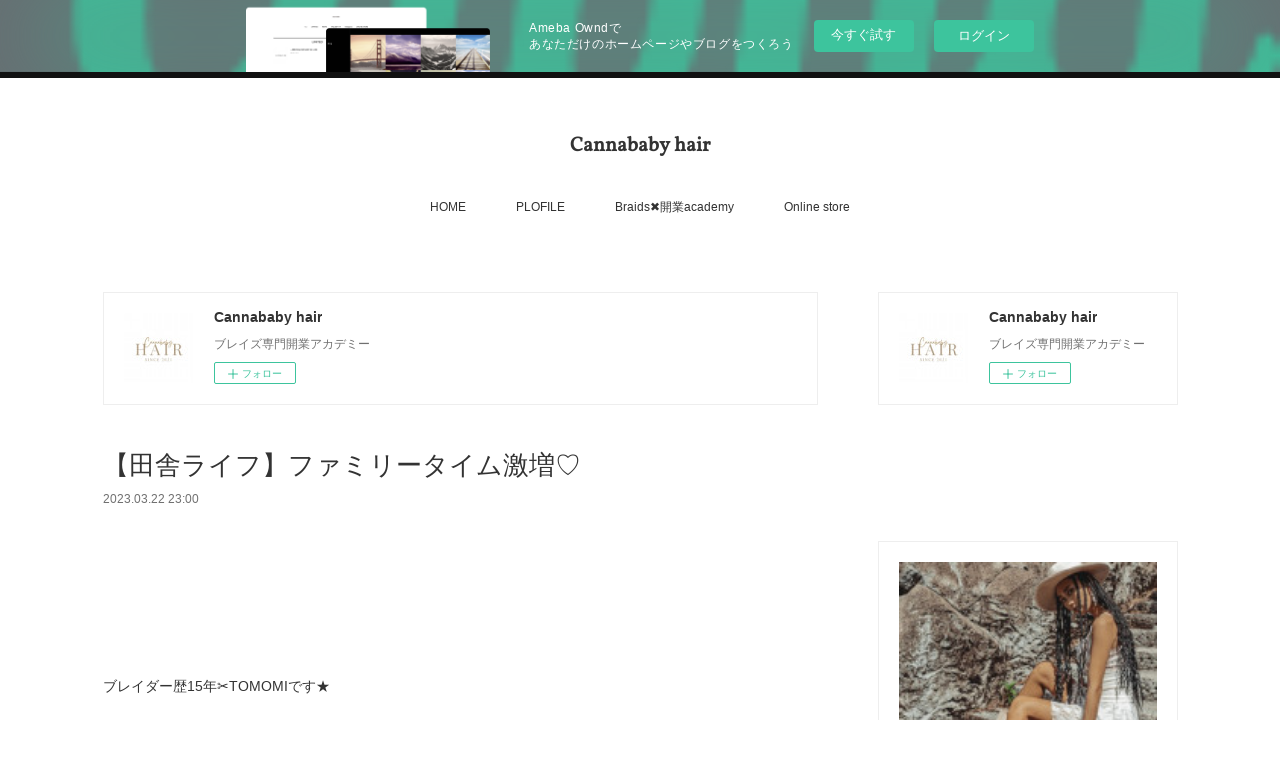

--- FILE ---
content_type: text/html; charset=utf-8
request_url: https://hangswithtomi.themedia.jp/posts/42066001
body_size: 16903
content:
<!doctype html>

            <html lang="ja" data-reactroot=""><head><meta charSet="UTF-8"/><meta http-equiv="X-UA-Compatible" content="IE=edge"/><meta name="viewport" content="width=device-width,user-scalable=no,initial-scale=1.0,minimum-scale=1.0,maximum-scale=1.0"/><title data-react-helmet="true">【田舎ライフ】ファミリータイム激増♡ | Cannababy hair</title><link data-react-helmet="true" rel="canonical" href="https://hangswithtomi.themedia.jp/posts/42066001/"/><meta name="description" content="現在妊娠9ヶ月/33weeks🤍🍼で母子共に元気✨なんだけど💦💦以前にもブログで書かせてもらった通り切迫早産の予兆ありで安静を言い渡されて基本引きこもりの日々🥲💔これになると基本的な家事以外は動かない"/><meta name="google-site-verification" content="=AaFkSBo_aUR7BzsDZcamtG5q90CF26dDqTlM3A51E2E"/><meta property="fb:app_id" content="522776621188656"/><meta property="og:url" content="https://amebaownd.cannababy-hair.com/posts/42066001"/><meta property="og:type" content="article"/><meta property="og:title" content="【田舎ライフ】ファミリータイム激増♡"/><meta property="og:description" content="現在妊娠9ヶ月/33weeks🤍🍼で母子共に元気✨なんだけど💦💦以前にもブログで書かせてもらった通り切迫早産の予兆ありで安静を言い渡されて基本引きこもりの日々🥲💔これになると基本的な家事以外は動かない"/><meta property="og:image" content="https://cdn.amebaowndme.com/madrid-prd/madrid-web/images/sites/760202/9c84de8f0e9d36464ece247b6b13b622_1fc79f6d80c3604504c00dc29617172d.jpg"/><meta property="og:site_name" content="Cannababy hair"/><meta property="og:locale" content="ja_JP"/><meta name="twitter:card" content="summary_large_image"/><meta name="twitter:site" content="@amebaownd"/><meta name="twitter:title" content="【田舎ライフ】ファミリータイム激増♡ | Cannababy hair"/><meta name="twitter:description" content="現在妊娠9ヶ月/33weeks🤍🍼で母子共に元気✨なんだけど💦💦以前にもブログで書かせてもらった通り切迫早産の予兆ありで安静を言い渡されて基本引きこもりの日々🥲💔これになると基本的な家事以外は動かない"/><meta name="twitter:image" content="https://cdn.amebaowndme.com/madrid-prd/madrid-web/images/sites/760202/9c84de8f0e9d36464ece247b6b13b622_1fc79f6d80c3604504c00dc29617172d.jpg"/><meta name="twitter:app:id:iphone" content="911640835"/><meta name="twitter:app:url:iphone" content="amebaownd://public/sites/760202/posts/42066001"/><meta name="twitter:app:id:googleplay" content="jp.co.cyberagent.madrid"/><meta name="twitter:app:url:googleplay" content="amebaownd://public/sites/760202/posts/42066001"/><meta name="twitter:app:country" content="US"/><link rel="amphtml" href="https://amp.amebaownd.com/posts/42066001"/><link rel="alternate" type="application/rss+xml" title="Cannababy hair" href="https://amebaownd.cannababy-hair.com/rss.xml"/><link rel="alternate" type="application/atom+xml" title="Cannababy hair" href="https://amebaownd.cannababy-hair.com/atom.xml"/><link rel="sitemap" type="application/xml" title="Sitemap" href="/sitemap.xml"/><link href="https://static.amebaowndme.com/madrid-frontend/css/user.min-a66be375c.css" rel="stylesheet" type="text/css"/><link href="https://static.amebaowndme.com/madrid-frontend/css/vanilla/index.min-a66be375c.css" rel="stylesheet" type="text/css"/><link rel="icon" href="https://cdn.amebaowndme.com/madrid-prd/madrid-web/images/sites/760202/a47ff712f8873ea0c132f6edecad2e89_d47cc68100c9bdc4bb9184f60a06ddcb.png?width=32&amp;height=32"/><link rel="apple-touch-icon" href="https://cdn.amebaowndme.com/madrid-prd/madrid-web/images/sites/760202/a47ff712f8873ea0c132f6edecad2e89_d47cc68100c9bdc4bb9184f60a06ddcb.png?width=180&amp;height=180"/><style id="site-colors" charSet="UTF-8">.u-nav-clr {
  color: #333333;
}
.u-nav-bdr-clr {
  border-color: #333333;
}
.u-nav-bg-clr {
  background-color: #ffffff;
}
.u-nav-bg-bdr-clr {
  border-color: #ffffff;
}
.u-site-clr {
  color: #333333;
}
.u-base-bg-clr {
  background-color: #ffffff;
}
.u-btn-clr {
  color: #999999;
}
.u-btn-clr:hover,
.u-btn-clr--active {
  color: rgba(153,153,153, 0.7);
}
.u-btn-clr--disabled,
.u-btn-clr:disabled {
  color: rgba(153,153,153, 0.5);
}
.u-btn-bdr-clr {
  border-color: #bbbbbb;
}
.u-btn-bdr-clr:hover,
.u-btn-bdr-clr--active {
  border-color: rgba(187,187,187, 0.7);
}
.u-btn-bdr-clr--disabled,
.u-btn-bdr-clr:disabled {
  border-color: rgba(187,187,187, 0.5);
}
.u-btn-bg-clr {
  background-color: #bbbbbb;
}
.u-btn-bg-clr:hover,
.u-btn-bg-clr--active {
  background-color: rgba(187,187,187, 0.7);
}
.u-btn-bg-clr--disabled,
.u-btn-bg-clr:disabled {
  background-color: rgba(187,187,187, 0.5);
}
.u-txt-clr {
  color: #333333;
}
.u-txt-clr--lv1 {
  color: rgba(51,51,51, 0.7);
}
.u-txt-clr--lv2 {
  color: rgba(51,51,51, 0.5);
}
.u-txt-clr--lv3 {
  color: rgba(51,51,51, 0.3);
}
.u-txt-bg-clr {
  background-color: #eaeaea;
}
.u-lnk-clr,
.u-clr-area a {
  color: #3bb1c2;
}
.u-lnk-clr:visited,
.u-clr-area a:visited {
  color: rgba(59,177,194, 0.7);
}
.u-lnk-clr:hover,
.u-clr-area a:hover {
  color: rgba(59,177,194, 0.5);
}
.u-ttl-blk-clr {
  color: #333333;
}
.u-ttl-blk-bdr-clr {
  border-color: #333333;
}
.u-ttl-blk-bdr-clr--lv1 {
  border-color: #d6d6d6;
}
.u-bdr-clr {
  border-color: #eeeeee;
}
.u-acnt-bdr-clr {
  border-color: #333333;
}
.u-acnt-bg-clr {
  background-color: #333333;
}
body {
  background-color: #ffffff;
}
blockquote {
  color: rgba(51,51,51, 0.7);
  border-left-color: #eeeeee;
};</style><style id="user-css" charSet="UTF-8">/**
 * @media all
 * 全体に適用したいCSSを記述してください。
 */
.site-info__name {
    font-size: 2rem;
}
header {
  border-top: 6px solid #111 !important;
}
.btn__item {
  border-radius: 25px;
}

.blog-list__item .blog-item__text a{
  display:block;
}
.blog-list__item .blog-item__text {
  display: block;
  position: relative;
  padding-right:2em;
}

.blog-list__item .blog-item__text:after {
  display: block;
  content: "";
  position: absolute;
  top: 50%;
  right: 10px;
  width: 8px;
  height: 8px;
  margin: -4px 0 0 0;
  border-top: solid 2px #888;
  border-right: solid 2px #888;
  -webkit-transform: rotate(45deg);
  transform: rotate(45deg);
}

.u-base-bg-clr {
  background-color: initial;
}
.heading-lv1 h1,
.home .heading-lv2 h2 {
  background:none;
  color:#111;
  font-size: 40px;
  position: relative;
  display: inline-block;
  margin-bottom: 1em;
}
.heading-lv1 h1:after,
.home .heading-lv2 h2:after {
  content: '';
  position: absolute;
  bottom: -15px;
  display: inline-block;
  width: 60px;
  height: 3px;
  left: 50%;
  -moz-transform: translateX(-50%);
  -webkit-transform: translateX(-50%);
  -ms-transform: translateX(-50%);
  transform: translateX(-50%);
  background-color: #111;
  border: none;
}
.heading-lv2 h2:after {
  content:initial;
}
.heading-lv2 h2 {
  background: #111;
  color: #fff;
  text-align: left;
  display: block;
  padding: 3px 10px;
  border-radius: 4px;
}

.btn__item {
  border-radius: 24px;
}
*/;</style><style media="screen and (max-width: 800px)" id="user-sp-css" charSet="UTF-8">/**
 * @media (max-width: 800px)

 * 画面幅が800px以下のスマートフォン、タブレット用のCSSを記述してください。
 */
.site-info__name {
    font-size: 1rem;
}

@media only screen and (max-width: 800px){
  .blog-body__text h1, .txt h1 {
    font-size: 2.0rem; 
    margin:8.0rem 0 1.6rem 0;
  } 
  .blog-body__text h2, .txt h2 {
    font-size: 2.0rem; 
    margin:8.0rem 0 1.6rem 0;
  } 
  .blog-body__text h3, .txt h3 {
    font-size: 1.6rem; 
    margin:4.8rem 0 1.6rem 0;
  } 
  .blog-body__text h4, .txt h4 {
    font-size: 1.6rem; 
    margin:1.6rem 0 0 0;
  }
}

/*

.btn__item {
  border-radius: 24px;
}
*/;</style><script>
              (function(i,s,o,g,r,a,m){i['GoogleAnalyticsObject']=r;i[r]=i[r]||function(){
              (i[r].q=i[r].q||[]).push(arguments)},i[r].l=1*new Date();a=s.createElement(o),
              m=s.getElementsByTagName(o)[0];a.async=1;a.src=g;m.parentNode.insertBefore(a,m)
              })(window,document,'script','//www.google-analytics.com/analytics.js','ga');
            </script></head><body id="mdrd-a66be375c" class="u-txt-clr u-base-bg-clr theme-vanilla plan-basic  "><noscript><iframe src="//www.googletagmanager.com/ns.html?id=GTM-PXK9MM" height="0" width="0" style="display:none;visibility:hidden"></iframe></noscript><script>
            (function(w,d,s,l,i){w[l]=w[l]||[];w[l].push({'gtm.start':
            new Date().getTime(),event:'gtm.js'});var f=d.getElementsByTagName(s)[0],
            j=d.createElement(s),dl=l!='dataLayer'?'&l='+l:'';j.async=true;j.src=
            '//www.googletagmanager.com/gtm.js?id='+i+dl;f.parentNode.insertBefore(j,f);
            })(window,document, 'script', 'dataLayer', 'GTM-PXK9MM');
            </script><div id="content"><div class="page " data-reactroot=""><div class="page__outer"><div class="page__inner u-base-bg-clr"><aside style="opacity:1 !important;visibility:visible !important;text-indent:0 !important;transform:none !important;display:block !important;position:static !important;padding:0 !important;overflow:visible !important;margin:0 !important"><div class="owndbarHeader  " style="opacity:1 !important;visibility:visible !important;text-indent:0 !important;transform:none !important;display:block !important;position:static !important;padding:0 !important;overflow:visible !important;margin:0 !important"></div></aside><header class="page__header header u-nav-bg-clr u-nav-bdr-clr"><div class="header__inner"><div class="header__site-info site-info"><div class="site-info__logo"><div><img alt=""/></div></div><p class="site-info__name"><a href="/" class="u-site-clr u-font">Cannababy hair</a></p><p class="site-info__description u-txt-clr u-txt-clr--lv">ブレイズ専門開業アカデミー</p></div><nav role="navigation" class="header__nav global-nav js-nav-overflow-criterion is-invisible"><ul class="global-nav__list u-nav-bg-clr u-nav-bdr-clr "><li class="global-nav__item u-nav-bdr-clr js-nav-item " data-item-title="HOME" data-item-page-id="3092097" data-item-url-path="./"><a target="" class="u-nav-clr u-acnt-bdr-clr" href="/">HOME</a></li><li class="global-nav__item u-nav-bdr-clr js-nav-item " data-item-title="PLOFILE" data-item-page-id="5888663" data-item-url-path="./pages/5888663/page_202203251921"><a target="" class="u-nav-clr u-acnt-bdr-clr" href="/pages/5888663/page_202203251921">PLOFILE</a></li><li class="global-nav__item u-nav-bdr-clr js-nav-item " data-item-title="Braids✖️開業academy" data-item-page-id="5907948" data-item-url-path="./pages/5907948/page_202204021300"><a target="" class="u-nav-clr u-acnt-bdr-clr" href="/pages/5907948/page_202204021300">Braids✖️開業academy</a></li><li class="global-nav__item u-nav-bdr-clr js-nav-item " data-item-title="Online store" data-item-page-id="0" data-item-url-path="https://chicabella.theshop.jp/"><a href="https://chicabella.theshop.jp/" target="_blank" class="u-nav-clr u-acnt-bdr-clr">Online store</a></li></ul></nav><div class="header__icon header-icon"><span class="header-icon__item u-nav-bdr-clr"></span><span class="header-icon__item u-nav-bdr-clr"></span></div></div></header><div class="page__container page-container"><div class="page-container-inner"><div class="page-container__main"><div class="page__main--outer"><div role="main" class="page__main page__main--blog-detail"><div class="section"><div class="blog-article-outer"><article class="blog-article"><div class="complementary-outer complementary-outer--slot1"><div class="complementary complementary--siteFollow "><div class="block-type--siteFollow"><div class="site-follow u-bdr-clr"><div class="site-follow__img"><div><img alt=""/></div></div><div class="site-follow__body"><p class="site-follow__title u-txt-clr"><span class="site-follow__title-inner ">Cannababy hair</span></p><p class="site-follow__text u-txt-clr u-txt-clr--lv1">ブレイズ専門開業アカデミー</p><div class="site-follow__btn-outer"><button class="site-follow__btn site-follow__btn--yet"><div class="site-follow__btn-text"><span aria-hidden="true" class="site-follow__icon icon icon--plus"></span>フォロー</div></button></div></div></div></div></div></div><div class="blog-article__inner"><div class="blog-article__header"><div class="blog-article__title blog-title"><h1 class="blog-title__text u-txt-clr">【田舎ライフ】ファミリータイム激増♡</h1></div><time class="blog-article__date u-txt-clr u-txt-clr--lv1" dateTime="2023-03-22T23:00:42Z">2023.03.22 23:00</time></div><div class="complementary-outer complementary-outer--slot4"><div class="complementary complementary--html "><div class="block-type--html"><div class="block u-clr-area"><iframe seamless="" style="height:16px" class="js-mdrd-block-html-target block-html__frame"></iframe></div></div></div><div class="complementary complementary--text "><div class="block-type--text"><div style="position:relative" class="block__outer block__outer--base u-clr-area"><div style="position:relative" class="block"><div style="position:relative" class="block__inner"><div class="block-txt txt txt--s u-txt-clr"><p>ブレイダー歴15年✂︎TOMOMIです★</p><p><br></p><p>結婚後、新しい土地で人脈ゼロから<br></p><p>ひとり起業＆個人サロン経営。</p><p>SNSのみを活用して３ヶ月で売り上げ２桁、</p><p>半年でハーフミリオン達成できた方法を</p><p>お伝えします♡</p><p>＿＿＿＿＿＿＿＿＿＿</p></div></div></div></div></div></div></div><div class="blog-article__content"><div class="blog-article__body blog-body"><div class="blog-body__item"><div class="img img__item--left img__item--fit"><div><img alt=""/></div></div></div><div class="blog-body__item"><div class="blog-body__text u-txt-clr u-clr-area" data-block-type="text"><div>現在妊娠9ヶ月/33weeks🤍🍼</div><div><br></div><div>で母子共に元気✨なんだけど💦💦</div><div><br></div><div>以前にもブログで書かせてもらった通り</div><div>切迫早産の予兆ありで</div><div>安静を言い渡されて</div><div>基本引きこもりの日々🥲💔</div><div><br></div><div><br></div><div>これになると基本的な家事以外は</div><div>動かないで⚡️</div><div>＝ヨガも散歩もNGらしい💧</div><div><br></div><div><br></div><div><br></div><div><br></div><div>とはいえ、</div><div>うちには2匹の犬がいるんだけど🐻‍❄️🐻</div><div>1週間に1回くらいは</div><div>旦那にわがまま言って一緒に</div><div>お散歩くっついてってる🐾</div><div><br></div></div></div><div class="blog-body__item"><div class="img img__item-- img__item--fit"><div><img alt=""/></div></div></div><div class="blog-body__item"><div class="blog-body__text u-txt-clr u-clr-area" data-block-type="text"><div><br></div><div><br></div><div>見て、この田舎ライフ🌾</div><div><br></div><div><br></div><div><br></div><div><br></div><div><br></div><div><br></div><div>あたり一面の麦畑💚💚💚</div><div><br></div><div><br></div><div><br></div><div><br></div><div><br></div><div>神戸にいた時から</div><div>お互い別に夜遊びとかはしてなかったけど</div><div>香川に越してきて</div><div>選択肢なく夜遊びとは無縁な生活で🌱</div><div><br></div><div>早寝早起き🌞</div><div>決まった時間に2人で晩ご飯食べれて🍚</div><div>🐻‍❄️🐻との時間もたっぷりで❤️</div><div><br></div><div>今から生まれてくるベイビーにも</div><div>いい環境なのかもしれないなって思える🥰</div><div><br></div><div><br></div><div>わたしはもともと青森の田舎生まれだけど</div><div>旦那は生まれも育ちも神戸だから</div><div>香川でのこの田舎ライフ🌾</div><div>ちょっと不安だったんだけど💦</div><div><br></div><div>なんだかんだで旦那も</div><div>この生活気に入ってるみたいでよかった♡</div><div><br></div><div><br></div><div><br></div><div><br></div><div>ほんとは産まれるまでの2ヶ月弱</div><div>香川のいろんなところ</div><div>夫婦でエクスプロールしたかったんだけど🥺</div><div><br></div><div>今はベイビー第一優先で👑</div><div><br></div><div>産まれてから家族で</div><div>いろんなところ探検したいな🚙💕</div><div><br></div></div></div><div class="blog-body__item"><hr class="divider u-bdr-clr"/></div><div class="blog-body__item"><div class="blog-body__text u-txt-clr u-clr-area" data-block-type="text"><p><br></p><p>また、オンラインレッスンの</p><p>近況などについては</p><p>公式ラインよりお届けしていきますので</p><p>ご登録してお待ちください💌<br></p></div></div><div class="blog-body__item"><div class="block u-clr-area"><iframe seamless="" style="height:16px" class="js-mdrd-block-html-target block-html__frame"></iframe></div></div></div></div><div class="blog-article__footer"><div class="bloginfo"><div class="bloginfo__category bloginfo-category"><ul class="bloginfo-category__list bloginfo-category-list"><li class="bloginfo-category-list__item"><a class="u-txt-clr u-txt-clr--lv2" href="/posts/categories/7616604">プライベート<!-- -->(<!-- -->4<!-- -->)</a></li></ul></div></div><div class="reblog-btn-outer"><div class="reblog-btn-body"><button class="reblog-btn"><span class="reblog-btn__inner"><span class="icon icon--reblog2"></span></span></button></div></div></div></div><div class="complementary-outer complementary-outer--slot2"><div class="complementary complementary--html "><div class="block-type--html"><div class="block u-clr-area"><iframe seamless="" style="height:16px" class="js-mdrd-block-html-target block-html__frame"></iframe></div></div></div><div class="complementary complementary--html "><div class="block-type--html"><div class="block u-clr-area"><iframe seamless="" style="height:16px" class="js-mdrd-block-html-target block-html__frame"></iframe></div></div></div><div class="complementary complementary--divider "><div class="block-type--divider"><hr class="divider u-bdr-clr"/></div></div><div class="complementary complementary--postPrevNext "><div class="block-type--postPrevNext"><div class="pager pager--type1"><ul class="pager__list"><li class="pager__item pager__item--prev pager__item--bg"><a class="pager__item-inner " style="background-image:url(https://cdn.amebaowndme.com/madrid-prd/madrid-web/images/sites/760202/67001d7aaf23c961f35a139f20f813bc_22644b232cf45dd1b5912f1293e8708b.jpg?width=400)" href="/posts/42135934"><time class="pager__date " dateTime="2023-03-23T23:00:47Z">2023.03.23 23:00</time><div><span class="pager__description ">【ボックスブレイズの洗い方】髪と頭皮を健康に保つために</span></div><span aria-hidden="true" class="pager__icon icon icon--disclosure-l4 "></span></a></li><li class="pager__item pager__item--next pager__item--bg"><a class="pager__item-inner " style="background-image:url(https://cdn.amebaowndme.com/madrid-prd/madrid-web/images/sites/760202/542250715f11c454779304640a5ff2cf_950318d602bd86950676f3730f6dab83.jpg?width=400)" href="/posts/42104048"><time class="pager__date " dateTime="2023-03-21T23:00:42Z">2023.03.21 23:00</time><div><span class="pager__description ">レモネードブレイズとは</span></div><span aria-hidden="true" class="pager__icon icon icon--disclosure-r4 "></span></a></li></ul></div></div></div><div class="complementary complementary--relatedPosts "><div class="block-type--relatedPosts"></div></div><div class="complementary complementary--siteFollow "><div class="block-type--siteFollow"><div class="site-follow u-bdr-clr"><div class="site-follow__img"><div><img alt=""/></div></div><div class="site-follow__body"><p class="site-follow__title u-txt-clr"><span class="site-follow__title-inner ">Cannababy hair</span></p><p class="site-follow__text u-txt-clr u-txt-clr--lv1">ブレイズ専門開業アカデミー</p><div class="site-follow__btn-outer"><button class="site-follow__btn site-follow__btn--yet"><div class="site-follow__btn-text"><span aria-hidden="true" class="site-follow__icon icon icon--plus"></span>フォロー</div></button></div></div></div></div></div><div class="complementary complementary--quote "><div class="block-type--quote"><div class="quote u-clr-area quote--cannababy hair powered by base"><div class="ogp u-bdr-clr"><a target="_blank" class="ogp__action" href="https://chicabella.theshop.jp"><div class="ogp__img"><div><img alt=""/></div></div><div class="ogp__body"><p class="ogp__title u-txt-clr">Cannababy hair powered by BASE</p><div class="ogp__text u-txt-clr u-txt-clr--lv1"><p>エクステ/ウィッグの販売</p></div><p class="ogp__site ogp__site--ellipsis u-txt-clr u-txt-clr--lv1">Cannababy hair powered by BASE</p></div></a></div></div></div></div><div class="complementary complementary--shareButton "><div class="block-type--shareButton"><div class="share share--filled share--filled-3"><button class="share__btn--facebook share__btn share__btn--filled"><span aria-hidden="true" class="icon--facebook icon"></span></button><button class="share__btn--twitter share__btn share__btn--filled"><span aria-hidden="true" class="icon--twitter icon"></span></button></div></div></div><div class="complementary complementary--button "><div class="block-type--button"><div class="btn btn--center"><a target="_self" class="btn__item u-btn-bdr-clr u-btn-clr u-font btn__item--m" href="https://lin.ee/Nxr8nG2">LINE友達追加</a></div></div></div></div><div class="blog-article__comment"><div class="comment-list js-comment-list"><div><p class="comment-count u-txt-clr u-txt-clr--lv2"><span>0</span>コメント</p><ul><li class="comment-list__item comment-item js-comment-form"><div class="comment-item__body"><form class="comment-item__form u-bdr-clr "><div class="comment-item__form-head"><textarea type="text" id="post-comment" maxLength="1100" placeholder="コメントする..." class="comment-item__input"></textarea></div><div class="comment-item__form-foot"><p class="comment-item__count-outer"><span class="comment-item__count ">1000</span> / 1000</p><button type="submit" disabled="" class="comment-item__submit">投稿</button></div></form></div></li></ul></div></div></div><div class="complementary-outer complementary-outer--slot3"><div class="complementary complementary--author "><div class="block-type--author"><div class="authorinfo authorinfo--s"><div class="authorinfo__profile"><div><img alt=""/></div><div class="authorinfo__body"><a class="authorinfo__name u-txt-clr" href="/authors/938659">TOMI-E</a></div></div></div></div></div></div><div class="pswp" tabindex="-1" role="dialog" aria-hidden="true"><div class="pswp__bg"></div><div class="pswp__scroll-wrap"><div class="pswp__container"><div class="pswp__item"></div><div class="pswp__item"></div><div class="pswp__item"></div></div><div class="pswp__ui pswp__ui--hidden"><div class="pswp__top-bar"><div class="pswp__counter"></div><button class="pswp__button pswp__button--close" title="Close (Esc)"></button><button class="pswp__button pswp__button--share" title="Share"></button><button class="pswp__button pswp__button--fs" title="Toggle fullscreen"></button><button class="pswp__button pswp__button--zoom" title="Zoom in/out"></button><div class="pswp__preloader"><div class="pswp__preloader__icn"><div class="pswp__preloader__cut"><div class="pswp__preloader__donut"></div></div></div></div></div><div class="pswp__share-modal pswp__share-modal--hidden pswp__single-tap"><div class="pswp__share-tooltip"></div></div><div class="pswp__button pswp__button--close pswp__close"><span class="pswp__close__item pswp__close"></span><span class="pswp__close__item pswp__close"></span></div><div class="pswp__bottom-bar"><button class="pswp__button pswp__button--arrow--left js-lightbox-arrow" title="Previous (arrow left)"></button><button class="pswp__button pswp__button--arrow--right js-lightbox-arrow" title="Next (arrow right)"></button></div><div class=""><div class="pswp__caption"><div class="pswp__caption"></div><div class="pswp__caption__link"><a class="js-link"></a></div></div></div></div></div></div></article></div></div></div></div></div><aside class="page-container__side page-container__side--east"><div class="complementary-outer complementary-outer--slot11"><div class="complementary complementary--siteFollow complementary--sidebar"><div class="block-type--siteFollow"><div class="site-follow u-bdr-clr"><div class="site-follow__img"><div><img alt=""/></div></div><div class="site-follow__body"><p class="site-follow__title u-txt-clr"><span class="site-follow__title-inner ">Cannababy hair</span></p><p class="site-follow__text u-txt-clr u-txt-clr--lv1">ブレイズ専門開業アカデミー</p><div class="site-follow__btn-outer"><button class="site-follow__btn site-follow__btn--yet"><div class="site-follow__btn-text"><span aria-hidden="true" class="site-follow__icon icon icon--plus"></span>フォロー</div></button></div></div></div></div></div><div class="complementary complementary--html complementary--sidebar"><div class="block-type--html"><div class="block u-clr-area"><iframe seamless="" style="height:16px" class="js-mdrd-block-html-target block-html__frame"></iframe></div></div></div><div class="complementary complementary--quote complementary--sidebar"><div class="block-type--quote"><div class="quote u-clr-area quote--cannababy hair"><div class="ogp u-bdr-clr"><a target="_blank" class="ogp__action" href="https://hangswithtomi.themedia.jp/pages/5888663/page_202203251921"><div class="ogp__img"><div><img alt=""/></div></div><div class="ogp__body"><p class="ogp__title u-txt-clr">About</p><div class="ogp__text u-txt-clr u-txt-clr--lv1"><p>About - NO RISK, NO STORY初めまして。神戸在住のtomi_eです！30代で結婚して、神戸移住人脈ゼロでおうち起業&amp;自宅サロンを経営→3ヶ月で2桁、半年でハーフミリオン達成。そん</p></div><p class="ogp__site ogp__site--ellipsis u-txt-clr u-txt-clr--lv1">Cannababy hair</p></div></a></div></div></div></div><div class="complementary complementary--postsCategory complementary--sidebar"><div class="block-type--postsCategory"></div></div><div class="complementary complementary--post complementary--sidebar"><div class="block-type--post"><div class=""><div><h4 class="complementary__heading u-ttl-blk-clr u-font">RANKING</h4></div><div class="blog-list blog-list--summary blog-list--sidebars blog-list--popularWeekly"></div></div></div></div><div class="complementary complementary--instagramAlbum complementary--sidebar"><div class="block-type--instagramAlbum"><div class="block__outer"><div><h4 class="complementary__heading u-ttl-blk-clr u-font">Instagram</h4></div><div data-pswp-uid="1" class="album-list album-list--instagramAlbum"><div></div><ul></ul></div><div class="pswp" tabindex="-1" role="dialog" aria-hidden="true"><div class="pswp__bg"></div><div class="pswp__scroll-wrap"><div class="pswp__container"><div class="pswp__item"></div><div class="pswp__item"></div><div class="pswp__item"></div></div><div class="pswp__ui pswp__ui--hidden"><div class="pswp__top-bar"><div class="pswp__counter"></div><button class="pswp__button pswp__button--close" title="Close (Esc)"></button><button class="pswp__button pswp__button--share" title="Share"></button><button class="pswp__button pswp__button--fs" title="Toggle fullscreen"></button><button class="pswp__button pswp__button--zoom" title="Zoom in/out"></button><div class="pswp__preloader"><div class="pswp__preloader__icn"><div class="pswp__preloader__cut"><div class="pswp__preloader__donut"></div></div></div></div></div><div class="pswp__share-modal pswp__share-modal--hidden pswp__single-tap"><div class="pswp__share-tooltip"></div></div><div class="pswp__button pswp__button--close pswp__close"><span class="pswp__close__item pswp__close"></span><span class="pswp__close__item pswp__close"></span></div><div class="pswp__bottom-bar"><button class="pswp__button pswp__button--arrow--left js-lightbox-arrow" title="Previous (arrow left)"></button><button class="pswp__button pswp__button--arrow--right js-lightbox-arrow" title="Next (arrow right)"></button></div><div class=""><div class="pswp__caption"><div class="pswp__caption"></div><div class="pswp__caption__link"><a class="js-link"></a></div></div></div></div></div></div></div></div></div><div class="complementary complementary--button complementary--sidebar"><div class="block-type--button"><div class="btn btn--center"><a target="_blank" class="btn__item u-btn-bdr-clr u-btn-clr u-font btn__item--m" href="https://lin.ee/XkRDZ9U">お問い合わせ</a></div></div></div><div class="complementary complementary--keywordSearch complementary--sidebar"><div class="block-type--keywordSearch"><div class="block-type--keyword-search"><h4 class="complementary__heading u-ttl-blk-clr u-font">SERCHING</h4><div class="keyword-search u-bdr-clr"><form action="" name="keywordSearchForm0" novalidate=""><label for="keyword-search-0" aria-hidden="true" class="keyword-search__icon icon icon--search3"></label><input type="search" id="keyword-search-0" placeholder="キーワードを入力" name="keyword" maxLength="100" class="keyword-search__input"/></form></div></div></div></div><div class="complementary complementary--shareButton complementary--sidebar"><div class="block-type--shareButton"><div class="share share--filled share--filled-3"><button class="share__btn--facebook share__btn share__btn--filled"><span aria-hidden="true" class="icon--facebook icon"></span></button><button class="share__btn--twitter share__btn share__btn--filled"><span aria-hidden="true" class="icon--twitter icon"></span></button></div></div></div><div class="pswp" tabindex="-1" role="dialog" aria-hidden="true"><div class="pswp__bg"></div><div class="pswp__scroll-wrap"><div class="pswp__container"><div class="pswp__item"></div><div class="pswp__item"></div><div class="pswp__item"></div></div><div class="pswp__ui pswp__ui--hidden"><div class="pswp__top-bar"><div class="pswp__counter"></div><button class="pswp__button pswp__button--close" title="Close (Esc)"></button><button class="pswp__button pswp__button--share" title="Share"></button><button class="pswp__button pswp__button--fs" title="Toggle fullscreen"></button><button class="pswp__button pswp__button--zoom" title="Zoom in/out"></button><div class="pswp__preloader"><div class="pswp__preloader__icn"><div class="pswp__preloader__cut"><div class="pswp__preloader__donut"></div></div></div></div></div><div class="pswp__share-modal pswp__share-modal--hidden pswp__single-tap"><div class="pswp__share-tooltip"></div></div><div class="pswp__button pswp__button--close pswp__close"><span class="pswp__close__item pswp__close"></span><span class="pswp__close__item pswp__close"></span></div><div class="pswp__bottom-bar"><button class="pswp__button pswp__button--arrow--left js-lightbox-arrow" title="Previous (arrow left)"></button><button class="pswp__button pswp__button--arrow--right js-lightbox-arrow" title="Next (arrow right)"></button></div><div class=""><div class="pswp__caption"><div class="pswp__caption"></div><div class="pswp__caption__link"><a class="js-link"></a></div></div></div></div></div></div></div></aside></div></div><aside style="opacity:1 !important;visibility:visible !important;text-indent:0 !important;transform:none !important;display:block !important;position:static !important;padding:0 !important;overflow:visible !important;margin:0 !important"><div class="owndbar" style="opacity:1 !important;visibility:visible !important;text-indent:0 !important;transform:none !important;display:block !important;position:static !important;padding:0 !important;overflow:visible !important;margin:0 !important"></div></aside><footer role="contentinfo" class="page__footer footer" style="opacity:1 !important;visibility:visible !important;text-indent:0 !important;overflow:visible !important;position:static !important"><div style="opacity:1 !important;visibility:visible !important;text-indent:0 !important;overflow:visible !important;display:block !important;width:auto !important;height:auto !important;transform:none !important"><div class="shop-footer"><a class="shop-footer__link u-txt-clr u-txt-clr--lv2" href="/shops/privacyPolicy"><span style="color:rgba(51,51,51, 0.5) !important">プライバシーポリシー</span></a><a class="shop-footer__link u-txt-clr u-txt-clr--lv2" href="/shops/transactionLaw"><span style="color:rgba(51,51,51, 0.5) !important">特定商取引法に基づく表記</span></a></div></div><div class="footer__inner u-bdr-clr footer--pagetop" style="opacity:1 !important;visibility:visible !important;text-indent:0 !important;overflow:visible !important;display:block !important;transform:none !important"><p class="pagetop"><a href="#" class="pagetop__link u-bdr-clr">Page Top</a></p><div class="footer__item u-bdr-clr" style="opacity:1 !important;visibility:visible !important;text-indent:0 !important;overflow:visible !important;display:block !important;transform:none !important"><p class="footer__copyright u-font"><small class="u-txt-clr u-txt-clr--lv2 u-font" style="color:rgba(51,51,51, 0.5) !important">Copyright © <!-- -->2026<!-- --> <!-- -->Cannababy hair<!-- -->.</small></p><div class="powered-by"><a href="https://www.amebaownd.com" class="powered-by__link"><span class="powered-by__text">Powered by</span><span class="powered-by__logo">AmebaOwnd</span><span class="powered-by__text">無料でホームページをつくろう</span></a></div></div></div></footer></div></div><div class="toast"></div></div></div><img src="//sy.ameblo.jp/sync/?org=sy.themedia.jp" alt="" style="display:none" width="1" height="1"/><script charSet="UTF-8">window.mdrdEnv="prd";</script><script charSet="UTF-8">window.INITIAL_STATE={"authenticate":{"authCheckCompleted":false,"isAuthorized":false},"blogPostReblogs":{},"category":{},"currentSite":{"fetching":false,"status":null,"site":{}},"shopCategory":{},"categories":{},"notifications":{},"page":{},"paginationTitle":{},"postArchives":{},"postComments":{"42066001":{"data":[],"pagination":{"total":0,"offset":0,"limit":3,"cursors":{"after":"","before":""}},"fetching":false},"submitting":false,"postStatus":null},"postDetail":{"postDetail-blogPostId:42066001":{"fetching":false,"loaded":true,"meta":{"code":200},"data":{"id":"42066001","userId":"938659","siteId":"760202","status":"publish","title":"【田舎ライフ】ファミリータイム激増♡","contents":[{"type":"image","fit":true,"scale":1,"align":"left","url":"https:\u002F\u002Fcdn.amebaowndme.com\u002Fmadrid-prd\u002Fmadrid-web\u002Fimages\u002Fsites\u002F760202\u002F9c84de8f0e9d36464ece247b6b13b622_1fc79f6d80c3604504c00dc29617172d.jpg","link":"","width":641,"height":641,"target":"_blank","lightboxIndex":0},{"type":"text","format":"html","value":"\u003Cdiv\u003E現在妊娠9ヶ月\u002F33weeks🤍🍼\u003C\u002Fdiv\u003E\u003Cdiv\u003E\u003Cbr\u003E\u003C\u002Fdiv\u003E\u003Cdiv\u003Eで母子共に元気✨なんだけど💦💦\u003C\u002Fdiv\u003E\u003Cdiv\u003E\u003Cbr\u003E\u003C\u002Fdiv\u003E\u003Cdiv\u003E以前にもブログで書かせてもらった通り\u003C\u002Fdiv\u003E\u003Cdiv\u003E切迫早産の予兆ありで\u003C\u002Fdiv\u003E\u003Cdiv\u003E安静を言い渡されて\u003C\u002Fdiv\u003E\u003Cdiv\u003E基本引きこもりの日々🥲💔\u003C\u002Fdiv\u003E\u003Cdiv\u003E\u003Cbr\u003E\u003C\u002Fdiv\u003E\u003Cdiv\u003E\u003Cbr\u003E\u003C\u002Fdiv\u003E\u003Cdiv\u003Eこれになると基本的な家事以外は\u003C\u002Fdiv\u003E\u003Cdiv\u003E動かないで⚡️\u003C\u002Fdiv\u003E\u003Cdiv\u003E＝ヨガも散歩もNGらしい💧\u003C\u002Fdiv\u003E\u003Cdiv\u003E\u003Cbr\u003E\u003C\u002Fdiv\u003E\u003Cdiv\u003E\u003Cbr\u003E\u003C\u002Fdiv\u003E\u003Cdiv\u003E\u003Cbr\u003E\u003C\u002Fdiv\u003E\u003Cdiv\u003E\u003Cbr\u003E\u003C\u002Fdiv\u003E\u003Cdiv\u003Eとはいえ、\u003C\u002Fdiv\u003E\u003Cdiv\u003Eうちには2匹の犬がいるんだけど🐻‍❄️🐻\u003C\u002Fdiv\u003E\u003Cdiv\u003E1週間に1回くらいは\u003C\u002Fdiv\u003E\u003Cdiv\u003E旦那にわがまま言って一緒に\u003C\u002Fdiv\u003E\u003Cdiv\u003Eお散歩くっついてってる🐾\u003C\u002Fdiv\u003E\u003Cdiv\u003E\u003Cbr\u003E\u003C\u002Fdiv\u003E"},{"type":"image","fit":true,"scale":1,"align":"","url":"https:\u002F\u002Fcdn.amebaowndme.com\u002Fmadrid-prd\u002Fmadrid-web\u002Fimages\u002Fsites\u002F760202\u002Fad61affae337a7ce7d50e6b775d41c3a_ba1662dd93ebb0e944c93ef455742a95.jpg","link":"","width":1500,"height":2000,"target":"_blank","lightboxIndex":1},{"type":"text","format":"html","value":"\u003Cdiv\u003E\u003Cbr\u003E\u003C\u002Fdiv\u003E\u003Cdiv\u003E\u003Cbr\u003E\u003C\u002Fdiv\u003E\u003Cdiv\u003E見て、この田舎ライフ🌾\u003C\u002Fdiv\u003E\u003Cdiv\u003E\u003Cbr\u003E\u003C\u002Fdiv\u003E\u003Cdiv\u003E\u003Cbr\u003E\u003C\u002Fdiv\u003E\u003Cdiv\u003E\u003Cbr\u003E\u003C\u002Fdiv\u003E\u003Cdiv\u003E\u003Cbr\u003E\u003C\u002Fdiv\u003E\u003Cdiv\u003E\u003Cbr\u003E\u003C\u002Fdiv\u003E\u003Cdiv\u003E\u003Cbr\u003E\u003C\u002Fdiv\u003E\u003Cdiv\u003Eあたり一面の麦畑💚💚💚\u003C\u002Fdiv\u003E\u003Cdiv\u003E\u003Cbr\u003E\u003C\u002Fdiv\u003E\u003Cdiv\u003E\u003Cbr\u003E\u003C\u002Fdiv\u003E\u003Cdiv\u003E\u003Cbr\u003E\u003C\u002Fdiv\u003E\u003Cdiv\u003E\u003Cbr\u003E\u003C\u002Fdiv\u003E\u003Cdiv\u003E\u003Cbr\u003E\u003C\u002Fdiv\u003E\u003Cdiv\u003E神戸にいた時から\u003C\u002Fdiv\u003E\u003Cdiv\u003Eお互い別に夜遊びとかはしてなかったけど\u003C\u002Fdiv\u003E\u003Cdiv\u003E香川に越してきて\u003C\u002Fdiv\u003E\u003Cdiv\u003E選択肢なく夜遊びとは無縁な生活で🌱\u003C\u002Fdiv\u003E\u003Cdiv\u003E\u003Cbr\u003E\u003C\u002Fdiv\u003E\u003Cdiv\u003E早寝早起き🌞\u003C\u002Fdiv\u003E\u003Cdiv\u003E決まった時間に2人で晩ご飯食べれて🍚\u003C\u002Fdiv\u003E\u003Cdiv\u003E🐻‍❄️🐻との時間もたっぷりで❤️\u003C\u002Fdiv\u003E\u003Cdiv\u003E\u003Cbr\u003E\u003C\u002Fdiv\u003E\u003Cdiv\u003E今から生まれてくるベイビーにも\u003C\u002Fdiv\u003E\u003Cdiv\u003Eいい環境なのかもしれないなって思える🥰\u003C\u002Fdiv\u003E\u003Cdiv\u003E\u003Cbr\u003E\u003C\u002Fdiv\u003E\u003Cdiv\u003E\u003Cbr\u003E\u003C\u002Fdiv\u003E\u003Cdiv\u003Eわたしはもともと青森の田舎生まれだけど\u003C\u002Fdiv\u003E\u003Cdiv\u003E旦那は生まれも育ちも神戸だから\u003C\u002Fdiv\u003E\u003Cdiv\u003E香川でのこの田舎ライフ🌾\u003C\u002Fdiv\u003E\u003Cdiv\u003Eちょっと不安だったんだけど💦\u003C\u002Fdiv\u003E\u003Cdiv\u003E\u003Cbr\u003E\u003C\u002Fdiv\u003E\u003Cdiv\u003Eなんだかんだで旦那も\u003C\u002Fdiv\u003E\u003Cdiv\u003Eこの生活気に入ってるみたいでよかった♡\u003C\u002Fdiv\u003E\u003Cdiv\u003E\u003Cbr\u003E\u003C\u002Fdiv\u003E\u003Cdiv\u003E\u003Cbr\u003E\u003C\u002Fdiv\u003E\u003Cdiv\u003E\u003Cbr\u003E\u003C\u002Fdiv\u003E\u003Cdiv\u003E\u003Cbr\u003E\u003C\u002Fdiv\u003E\u003Cdiv\u003Eほんとは産まれるまでの2ヶ月弱\u003C\u002Fdiv\u003E\u003Cdiv\u003E香川のいろんなところ\u003C\u002Fdiv\u003E\u003Cdiv\u003E夫婦でエクスプロールしたかったんだけど🥺\u003C\u002Fdiv\u003E\u003Cdiv\u003E\u003Cbr\u003E\u003C\u002Fdiv\u003E\u003Cdiv\u003E今はベイビー第一優先で👑\u003C\u002Fdiv\u003E\u003Cdiv\u003E\u003Cbr\u003E\u003C\u002Fdiv\u003E\u003Cdiv\u003E産まれてから家族で\u003C\u002Fdiv\u003E\u003Cdiv\u003Eいろんなところ探検したいな🚙💕\u003C\u002Fdiv\u003E\u003Cdiv\u003E\u003Cbr\u003E\u003C\u002Fdiv\u003E"},{"type":"divider"},{"type":"text","format":"html","value":"\u003Cp\u003E\u003Cbr\u003E\u003C\u002Fp\u003E\u003Cp\u003Eまた、オンラインレッスンの\u003C\u002Fp\u003E\u003Cp\u003E近況などについては\u003C\u002Fp\u003E\u003Cp\u003E公式ラインよりお届けしていきますので\u003C\u002Fp\u003E\u003Cp\u003Eご登録してお待ちください💌\u003Cbr\u003E\u003C\u002Fp\u003E"},{"type":"html","source":"\u003Ca href=\"https:\u002F\u002Flin.ee\u002FXkRDZ9U\"\u003E\u003Cimg src=\"https:\u002F\u002Fscdn.line-apps.com\u002Fn\u002Fline_add_friends\u002Fbtn\u002Fja.png\" alt=\"友だち追加\" height=\"36\" border=\"0\"\u003E\u003C\u002Fa\u003E"}],"urlPath":"","publishedUrl":"https:\u002F\u002Famebaownd.cannababy-hair.com\u002Fposts\u002F42066001","ogpDescription":"","ogpImageUrl":"","contentFiltered":"","viewCount":0,"commentCount":0,"reblogCount":0,"prevBlogPost":{"id":"42135934","title":"【ボックスブレイズの洗い方】髪と頭皮を健康に保つために","summary":"ボックスブレイズの一番のメリットはメンテナンスが少ないことですが、メンテナンス不要というわけではありません。ボックスブレイズはコーンロウブレイズよりも比較的長持ちする傾向にあるわけですが、ボックスブレイズを適切に洗う方法を学ぶことは髪を健康に保つために必要不可欠なんです！！よく、ボックスブレイズを長く持たせたいがために洗いたくないという人がいます。大体の人は6〜8週間ボックスブレイズをキープしますが頭皮をクレンジングすることが重要なんです✨髪と頭皮をきちんと洗わないと、ヘアケア用品の蓄積だったり頭皮にフケが残ることでかゆみにつながる可能性があります。基本的にボックスブレイズを編むのにエクステを使用する人が多いですがその時に地毛を隠すように編みこむタックブレイズがあります。このタックブレイズの場合、地毛がエクステの中または裏側にあるので洗髪してもブレイズをキレイに保つことができます。ノーマルのブレイズの場合はどうしてもキレイに保つことは難しいですが、ムースやスプレーでケアすることでリフレッシュさせることが可能です。","imageUrl":"https:\u002F\u002Fcdn.amebaowndme.com\u002Fmadrid-prd\u002Fmadrid-web\u002Fimages\u002Fsites\u002F760202\u002F67001d7aaf23c961f35a139f20f813bc_22644b232cf45dd1b5912f1293e8708b.jpg","publishedAt":"2023-03-23T23:00:47Z"},"nextBlogPost":{"id":"42104048","title":"レモネードブレイズとは","summary":"以前までは、コーンローブレイズまたはサイドブレイズと呼ばれていたレモネードブレイズ。女王ビヨンセが 2016年のビジュアルアルバム「レモネード」で着用したことで有名になりました！！このアルバムは、基本的には黒人女性へのラブレターで12 近くのビジュアルアワードにノミネートされたことでも有名です✨このアルバムのMVに登場するビヨンセのブラックヘアはとても注目されました❤️‍🔥ビヨンセの曲「フォーメーション」と2017年のツアー中にレモネードブレイズで登場し、それ以来、このスタイルはトレンディなブラックヘアの定番となっています!","imageUrl":"https:\u002F\u002Fcdn.amebaowndme.com\u002Fmadrid-prd\u002Fmadrid-web\u002Fimages\u002Fsites\u002F760202\u002F542250715f11c454779304640a5ff2cf_950318d602bd86950676f3730f6dab83.jpg","publishedAt":"2023-03-21T23:00:42Z"},"rebloggedPost":false,"blogCategories":[{"id":"7616604","siteId":"760202","label":"プライベート","publishedCount":4,"createdAt":"2023-02-24T17:01:40Z","updatedAt":"2023-02-24T17:01:40Z"}],"user":{"id":"938659","nickname":"TOMI-E","description":"","official":false,"photoUrl":"https:\u002F\u002Fprofile-api.ameba.jp\u002Fv2\u002Fas\u002F6e39326f4edd5aa2ae9660b5330f3e25f8eadea9\u002FprofileImage?cat=300","followingCount":1,"createdAt":"2019-07-24T21:15:05Z","updatedAt":"2023-11-01T01:40:20Z"},"updateUser":{"id":"938659","nickname":"TOMI-E","description":"","official":false,"photoUrl":"https:\u002F\u002Fprofile-api.ameba.jp\u002Fv2\u002Fas\u002F6e39326f4edd5aa2ae9660b5330f3e25f8eadea9\u002FprofileImage?cat=300","followingCount":1,"createdAt":"2019-07-24T21:15:05Z","updatedAt":"2023-11-01T01:40:20Z"},"comments":{"pagination":{"total":0,"offset":0,"limit":3,"cursors":{"after":"","before":""}},"data":[]},"publishedAt":"2023-03-22T23:00:42Z","createdAt":"2023-03-11T14:29:05Z","updatedAt":"2023-03-22T23:00:47Z","version":7}}},"postList":{},"shopList":{},"shopItemDetail":{},"pureAd":{},"keywordSearch":{},"proxyFrame":{"loaded":false},"relatedPostList":{},"route":{"route":{"path":"\u002Fposts\u002F:blog_post_id","component":function Connect(props, context) {
        _classCallCheck(this, Connect);

        var _this = _possibleConstructorReturn(this, _Component.call(this, props, context));

        _this.version = version;
        _this.store = props.store || context.store;

        (0, _invariant2["default"])(_this.store, 'Could not find "store" in either the context or ' + ('props of "' + connectDisplayName + '". ') + 'Either wrap the root component in a <Provider>, ' + ('or explicitly pass "store" as a prop to "' + connectDisplayName + '".'));

        var storeState = _this.store.getState();
        _this.state = { storeState: storeState };
        _this.clearCache();
        return _this;
      },"route":{"id":"0","type":"blog_post_detail","idForType":"0","title":"","urlPath":"\u002Fposts\u002F:blog_post_id","isHomePage":false}},"params":{"blog_post_id":"42066001"},"location":{"pathname":"\u002Fposts\u002F42066001","search":"","hash":"","action":"POP","key":"epm0hz","query":{}}},"siteConfig":{"tagline":"ブレイズ専門開業アカデミー","title":"Cannababy hair","copyright":"","iconUrl":"https:\u002F\u002Fcdn.amebaowndme.com\u002Fmadrid-prd\u002Fmadrid-web\u002Fimages\u002Fsites\u002F760202\u002F53c12ffbad941d72ee00ed369aa2226e_0ae982acd837185e0781efab85574e16.jpg","logoUrl":"https:\u002F\u002Fcdn.amebaowndme.com\u002Fmadrid-prd\u002Fmadrid-web\u002Fimages\u002Fsites\u002F760202\u002F1f3a500cbb13a8b3e74f28a3f235b555_da46f6451c4512c13e7c5de9738a3843.jpg","coverImageUrl":"https:\u002F\u002Fcdn.amebaowndme.com\u002Fmadrid-prd\u002Fmadrid-web\u002Fimages\u002Fsites\u002F760202\u002F1026674ca4ab5208bc16d56eb218901e_f449a4d17e4e939cec9dde1965b98c3c.jpg","homePageId":"3092097","siteId":"760202","siteCategoryIds":[147,437,439],"themeId":"16","theme":"vanilla","shopId":"chicabella-theshop-jp","openedShop":true,"shop":{"law":{"userType":"1","corporateName":"","firstName":"知美","lastName":"大橋","zipCode":"663-8143","prefecture":"兵庫県","address":"西宮市枝川町","telNo":"080-4453-0213","aboutContact":"連絡先：hangswith-tomi@yahoo.co.jp\n","aboutPrice":"販売価格は、表示された金額（表示価格\u002F消費税込）と致します。","aboutPay":"支払方法：カード決済、銀行振り込みによるお支払いが可能です。\n支払時期：商品注文確定時でお支払いが確定致します。","aboutService":"カード決済: 受注を受けてから２営業日以内に商品を発送致します。(土日祝除く)\n\n銀行振込: お客様からのお振込を確認後、２営業日以内に商品を発送致します。","aboutReturn":"返品は受け付けておりません。"},"privacyPolicy":{"operator":"Cannababy hair","contact":"特定商取引に基づく表記をご覧ください。","collectAndUse":"1. 取得する個人情報\n住所、氏名、電話番号、電子メールアドレス\n2. 利用目的\nサービスの提供（商品の発送や管理、資料の提供等）や当社からの連絡（お客様からのお問い合わせに対する回答やアンケート、新しいサービスや商品のご案内・広告等）","restrictionToThirdParties":"当社は、次に掲げる場合を除くほか、あらかじめご本人の同意を得ないで、お客様の個人情報を第三者に提供しません。\n\n1. 法令に基づく場合\n2. 人の生命、身体または財産の保護のために必要がある場合であって、ご本人の同意を得ることが困難であるとき\n3. 公衆衛生の向上または児童の健全な育成の推進のために特に必要がある場合であって、ご本人の同意を得ることが困難であるとき\n4. 国の機関もしくは地方公共団体またはその委託を受けた者が法令の定める事務を遂行することに対して協力する必要がある場合であって、ご本人の同意を得ることにより当該事務の遂行に支障を及ぼすおそれがあるとき\n5. あらかじめ次の事項を告知あるいは公表をしている場合\n(1) 利用目的に第三者への提供を含むこと\n(2) 第三者に提供されるデータの項目\n(3) 第三者への提供の手段または方法\n(4) ご本人の求めに応じて個人情報の第三者への提供を停止すること\nただし次に掲げる場合は上記に定める第三者には該当しません。\n(4.1) 当社が利用目的の達成に必要な範囲内において個人情報の取り扱いの全部または一部を委託する場合\n(4.2) 合併その他の事由による事業の承継に伴って個人情報が提供される場合\n","supervision":"当社はサービスを提供する上で、業務の一部（商品の発送や代金決裁等）を外部に委託することがあります。\nこの場合、個人情報を法令に従い適切に取り扱う委託先を選定し、お客様の個人情報が流出・漏洩したりすることがないよう委託先の管理体制を含め契約で取り決め適切に管理させます。","disclosure":"当社は、ご本人（または代理人）から、ご自身の個人情報についての開示、内容の訂正、追加または削除を求められたときは、ご本人に対し、当社所定の手続きにて対応します。","cookie":"クッキーについては、お客様によるサービスの利用を便利にするため（再ログイン時の手間を省略する等）に利用しますが、ブラウザの設定で拒否することが可能です。\nまた、クッキーを拒否するとサービスが受けられない場合は、その旨も公表します。"}},"user":{"id":"938659","nickname":"TOMI-E","photoUrl":"","createdAt":"2019-07-24T21:15:05Z","updatedAt":"2023-11-01T01:40:20Z"},"commentApproval":"accept","plan":{"id":"1","name":"Free","ownd_header":false,"powered_by":false,"pure_ads":false},"verifiedType":"general","navigations":[{"title":"HOME","urlPath":".\u002F","target":"_self","pageId":"3092097"},{"title":"PLOFILE","urlPath":".\u002Fpages\u002F5888663\u002Fpage_202203251921","target":"_self","pageId":"5888663"},{"title":"Braids✖️開業academy","urlPath":".\u002Fpages\u002F5907948\u002Fpage_202204021300","target":"_self","pageId":"5907948"},{"title":"Online store","urlPath":"https:\u002F\u002Fchicabella.theshop.jp\u002F","target":"_blank","pageId":"0"}],"routings":[{"id":"0","type":"blog","idForType":"0","title":"","urlPath":"\u002Fposts\u002Fpage\u002F:page_num","isHomePage":false},{"id":"0","type":"blog_post_archive","idForType":"0","title":"","urlPath":"\u002Fposts\u002Farchives\u002F:yyyy\u002F:mm","isHomePage":false},{"id":"0","type":"blog_post_archive","idForType":"0","title":"","urlPath":"\u002Fposts\u002Farchives\u002F:yyyy\u002F:mm\u002Fpage\u002F:page_num","isHomePage":false},{"id":"0","type":"blog_post_category","idForType":"0","title":"","urlPath":"\u002Fposts\u002Fcategories\u002F:category_id","isHomePage":false},{"id":"0","type":"blog_post_category","idForType":"0","title":"","urlPath":"\u002Fposts\u002Fcategories\u002F:category_id\u002Fpage\u002F:page_num","isHomePage":false},{"id":"0","type":"author","idForType":"0","title":"","urlPath":"\u002Fauthors\u002F:user_id","isHomePage":false},{"id":"0","type":"author","idForType":"0","title":"","urlPath":"\u002Fauthors\u002F:user_id\u002Fpage\u002F:page_num","isHomePage":false},{"id":"0","type":"blog_post_category","idForType":"0","title":"","urlPath":"\u002Fposts\u002Fcategory\u002F:category_id","isHomePage":false},{"id":"0","type":"blog_post_category","idForType":"0","title":"","urlPath":"\u002Fposts\u002Fcategory\u002F:category_id\u002Fpage\u002F:page_num","isHomePage":false},{"id":"0","type":"blog_post_detail","idForType":"0","title":"","urlPath":"\u002Fposts\u002F:blog_post_id","isHomePage":false},{"id":"0","type":"shopItem","idForType":"0","title":"","urlPath":"\u002FshopItems\u002F:shopItemId","isHomePage":false},{"id":"0","type":"shopItemList","idForType":"0","title":"","urlPath":"\u002FshopItems\u002Fpage\u002F:pageNum","isHomePage":false},{"id":"0","type":"shopItemCategory","idForType":"0","title":"","urlPath":"\u002FshopItems\u002Fcategories\u002F:shopItemCategoryId","isHomePage":false},{"id":"0","type":"shopItemCategory","idForType":"0","title":"","urlPath":"\u002FshopItems\u002Fcategories\u002F:shopItemCategoryId\u002Fpage\u002F:pageNum","isHomePage":false},{"id":"0","type":"shopPrivacyPolicy","idForType":"0","title":"","urlPath":"\u002Fshops\u002FprivacyPolicy","isHomePage":false},{"id":"0","type":"shopLaw","idForType":"0","title":"","urlPath":"\u002Fshops\u002FtransactionLaw","isHomePage":false},{"id":"0","type":"keywordSearch","idForType":"0","title":"","urlPath":"\u002Fsearch\u002Fq\u002F:query","isHomePage":false},{"id":"0","type":"keywordSearch","idForType":"0","title":"","urlPath":"\u002Fsearch\u002Fq\u002F:query\u002Fpage\u002F:page_num","isHomePage":false},{"id":"6700032","type":"static","idForType":"0","title":"ブレイダースターターキット","urlPath":"\u002Fpages\u002F6700032\u002F","isHomePage":false},{"id":"6700032","type":"static","idForType":"0","title":"ブレイダースターターキット","urlPath":"\u002Fpages\u002F6700032\u002F:url_path","isHomePage":false},{"id":"5963751","type":"static","idForType":"0","title":"ブレイダー開業セット","urlPath":"\u002Fpages\u002F5963751\u002F","isHomePage":false},{"id":"5963751","type":"static","idForType":"0","title":"ブレイダー開業セット","urlPath":"\u002Fpages\u002F5963751\u002F:url_path","isHomePage":false},{"id":"5908899","type":"static","idForType":"0","title":"Master's Class","urlPath":"\u002Fpages\u002F5908899\u002F","isHomePage":false},{"id":"5908899","type":"static","idForType":"0","title":"Master's Class","urlPath":"\u002Fpages\u002F5908899\u002F:url_path","isHomePage":false},{"id":"5908830","type":"static","idForType":"0","title":"Beginner's Class","urlPath":"\u002Fpages\u002F5908830\u002F","isHomePage":false},{"id":"5908830","type":"static","idForType":"0","title":"Beginner's Class","urlPath":"\u002Fpages\u002F5908830\u002F:url_path","isHomePage":false},{"id":"5907948","type":"static","idForType":"0","title":"Braids✖️開業academy","urlPath":"\u002Fpages\u002F5907948\u002F","isHomePage":false},{"id":"5907948","type":"static","idForType":"0","title":"Braids✖️開業academy","urlPath":"\u002Fpages\u002F5907948\u002F:url_path","isHomePage":false},{"id":"5889972","type":"static","idForType":"0","title":"Braider講習","urlPath":"\u002Fpages\u002F5889972\u002F","isHomePage":false},{"id":"5889972","type":"static","idForType":"0","title":"Braider講習","urlPath":"\u002Fpages\u002F5889972\u002F:url_path","isHomePage":false},{"id":"5888663","type":"static","idForType":"0","title":"PLOFILE","urlPath":"\u002Fpages\u002F5888663\u002F","isHomePage":false},{"id":"5888663","type":"static","idForType":"0","title":"PLOFILE","urlPath":"\u002Fpages\u002F5888663\u002F:url_path","isHomePage":false},{"id":"3092097","type":"blog","idForType":"0","title":"HOME","urlPath":"\u002Fpages\u002F3092097\u002F","isHomePage":true},{"id":"3092097","type":"blog","idForType":"0","title":"HOME","urlPath":"\u002Fpages\u002F3092097\u002F:url_path","isHomePage":true},{"id":"3092097","type":"blog","idForType":"0","title":"HOME","urlPath":"\u002F","isHomePage":true}],"siteColors":{"navigationBackground":"#ffffff","navigationText":"#333333","siteTitleText":"#333333","background":"#ffffff","buttonBackground":"#bbbbbb","buttonText":"#999999","text":"#333333","link":"#3bb1c2","titleBlock":"#333333","border":"#eeeeee","accent":"#333333"},"wovnioAttribute":"","useAuthorBlock":false,"twitterHashtags":"","createdAt":"2019-07-24T21:15:11Z","seoTitle":"香川のブレイズ屋さん\u002Fブレイズ講習","isPreview":false,"siteCategory":[{"id":"147","label":"お店"},{"id":"437","label":"ビューティー"},{"id":"439","label":"ヘアサロン・美容室・美容院"}],"previewPost":null,"previewShopItem":null,"hasAmebaIdConnection":false,"serverTime":"2026-01-19T04:39:30Z","complementaries":{"1":{"contents":{"layout":{"rows":[{"columns":[{"blocks":[{"type":"siteFollow","description":""}]}]}]}},"created_at":"2019-07-25T04:12:38Z","updated_at":"2023-03-13T02:46:47Z"},"2":{"contents":{"layout":{"rows":[{"columns":[{"blocks":[{"type":"html","source":"\u003Cscript async src=\"https:\u002F\u002Fpagead2.googlesyndication.com\u002Fpagead\u002Fjs\u002Fadsbygoogle.js?client=ca-pub-1806125091246758\"\n     crossorigin=\"anonymous\"\u003E\u003C\u002Fscript\u003E"},{"type":"html","source":"💎\u003Ca href=\"https:\u002F\u002Fhangswithtomi.themedia.jp\u002Fpages\u002F5907948\u002Fpage_202204021300\"\u003E【ブレイダー×マーケティング】\u003C\u002Fbr\u003E\n有料級情報を無料配信中\u003C\u002Fa\u003E\u003C\u002Fbr\u003E\n\n💎\u003Ca href=\"https:\u002F\u002Fwww.instagram.com\u002Fcannababy_hair\u002F\"\u003E【instagram】\u003C\u002Fbr\u003E\n私のこれまでのブレイズ作品集\u003C\u002Fa\u003E\u003C\u002Fbr\u003E\n💎\u003Ca href=\"https:\u002F\u002Fchicabella.theshop.jp\"\u003E【オンラインストア】\u003C\u002Fbr\u003E\nエクステ・ヘアケア用品販売\u003C\u002Fa\u003E\u003C\u002Fbr\u003E\n💎\u003Ca href=\"https:\u002F\u002Fpeing.net\u002Fja\u002Ftomi_e0518\"\u003E【Tiktok】\u003C\u002Fbr\u003E\nブラックヘアについて動画で配信中\u003C\u002Fa\u003E"},{"type":"divider"},{"type":"postPrevNext","showImage":true},{"type":"relatedPosts","layoutType":"gridm","showHeading":true,"heading":"関連記事","limit":6},{"type":"siteFollow","description":""},{"type":"quote","provider":"","url":"https:\u002F\u002Fchicabella.theshop.jp","json":{"thumbnail":"https:\u002F\u002Fbaseec-img-mng.akamaized.net\u002Fimages\u002Fuser\u002Flogo\u002F079338b32b22793e4edc1c632b662b23.jpeg?imformat=generic&q=90&im=Resize,width=1200,height=1200,aspect=fit,type=normal;Crop,width=1200,height=1200,gravity=Center,allowExpansion","provider":"Cannababy hair powered by BASE","url":"https:\u002F\u002Fchicabella.theshop.jp\u002F","title":"Cannababy hair powered by BASE","description":"エクステ\u002Fウィッグの販売"},"html":""},{"type":"shareButton","design":"filled","providers":["facebook","twitter","line"]},{"type":"button","title":"LINE友達追加","align":"center","size":"m","target":"_self","url":"https:\u002F\u002Flin.ee\u002FNxr8nG2"}]}]}]}},"created_at":"2019-07-24T21:15:11Z","updated_at":"2023-03-13T02:46:47Z"},"3":{"contents":{"layout":{"rows":[{"columns":[{"blocks":[{"type":"author","size":"s"}]}]}]}},"created_at":"2019-07-25T04:12:38Z","updated_at":"2023-03-13T02:46:47Z"},"4":{"contents":{"layout":{"rows":[{"columns":[{"blocks":[{"type":"html","source":"\u003Cscript async src=\"https:\u002F\u002Fpagead2.googlesyndication.com\u002Fpagead\u002Fjs\u002Fadsbygoogle.js?client=ca-pub-1806125091246758\"\n     crossorigin=\"anonymous\"\u003E\u003C\u002Fscript\u003E"},{"type":"text","format":"html","value":"\u003Cp\u003Eブレイダー歴15年✂︎TOMOMIです★\u003C\u002Fp\u003E\u003Cp\u003E\u003Cbr\u003E\u003C\u002Fp\u003E\u003Cp\u003E結婚後、新しい土地で人脈ゼロから\u003Cbr\u003E\u003C\u002Fp\u003E\u003Cp\u003Eひとり起業＆個人サロン経営。\u003C\u002Fp\u003E\u003Cp\u003ESNSのみを活用して３ヶ月で売り上げ２桁、\u003C\u002Fp\u003E\u003Cp\u003E半年でハーフミリオン達成できた方法を\u003C\u002Fp\u003E\u003Cp\u003Eお伝えします♡\u003C\u002Fp\u003E\u003Cp\u003E＿＿＿＿＿＿＿＿＿＿\u003C\u002Fp\u003E"}]}]}]}},"created_at":"2019-07-25T04:12:38Z","updated_at":"2023-03-13T02:46:47Z"},"11":{"contents":{"layout":{"rows":[{"columns":[{"blocks":[{"type":"siteFollow","description":""},{"type":"html","source":"\u003Cscript async src=\"https:\u002F\u002Fpagead2.googlesyndication.com\u002Fpagead\u002Fjs\u002Fadsbygoogle.js?client=ca-pub-1806125091246758\"\n     crossorigin=\"anonymous\"\u003E\u003C\u002Fscript\u003E"},{"type":"quote","provider":"","url":"https:\u002F\u002Fhangswithtomi.themedia.jp\u002Fpages\u002F5888663\u002Fpage_202203251921","json":{"thumbnail":"https:\u002F\u002Fcdn.amebaowndme.com\u002Fmadrid-prd\u002Fmadrid-web\u002Fimages\u002Fsites\u002F760202\u002F6eabc02fda015efaa66d1b3330dcc1e9_b61fbeaacc40615cea840cdf7eb603f6.jpg","provider":"Cannababy hair","url":"https:\u002F\u002Fhangswithtomi.themedia.jp\u002Fpages\u002F5888663\u002Fpage_202203251921","title":"About","description":"About - NO RISK, NO STORY初めまして。神戸在住のtomi_eです！30代で結婚して、神戸移住人脈ゼロでおうち起業&自宅サロンを経営→3ヶ月で2桁、半年でハーフミリオン達成。そん"},"html":""},{"type":"postsCategory","heading":"カテゴリ","showHeading":true,"showCount":true,"design":"list"},{"type":"post","mode":"summary","title":"RANKING","buttonTitle":"もっと見る","limit":5,"layoutType":"sidebars","categoryIds":"0","showTitle":true,"showButton":false,"sortType":"popularWeekly"},{"type":"instagramAlbum","mode":"summary","title":"Instagram","buttonTitle":"Instagramヘ","limit":6,"userId":"17841400640715634","screenName":"cannababy_hair","showTitle":true,"showButton":true,"showProfile":false},{"type":"button","title":"お問い合わせ","align":"center","size":"m","target":"_blank","url":"https:\u002F\u002Flin.ee\u002FXkRDZ9U"},{"type":"keywordSearch","heading":"SERCHING","showHeading":true},{"type":"shareButton","design":"filled","providers":["facebook","twitter","line"]}]}]}]}},"created_at":"2019-07-24T21:15:11Z","updated_at":"2023-03-13T02:47:05Z"}},"siteColorsCss":".u-nav-clr {\n  color: #333333;\n}\n.u-nav-bdr-clr {\n  border-color: #333333;\n}\n.u-nav-bg-clr {\n  background-color: #ffffff;\n}\n.u-nav-bg-bdr-clr {\n  border-color: #ffffff;\n}\n.u-site-clr {\n  color: #333333;\n}\n.u-base-bg-clr {\n  background-color: #ffffff;\n}\n.u-btn-clr {\n  color: #999999;\n}\n.u-btn-clr:hover,\n.u-btn-clr--active {\n  color: rgba(153,153,153, 0.7);\n}\n.u-btn-clr--disabled,\n.u-btn-clr:disabled {\n  color: rgba(153,153,153, 0.5);\n}\n.u-btn-bdr-clr {\n  border-color: #bbbbbb;\n}\n.u-btn-bdr-clr:hover,\n.u-btn-bdr-clr--active {\n  border-color: rgba(187,187,187, 0.7);\n}\n.u-btn-bdr-clr--disabled,\n.u-btn-bdr-clr:disabled {\n  border-color: rgba(187,187,187, 0.5);\n}\n.u-btn-bg-clr {\n  background-color: #bbbbbb;\n}\n.u-btn-bg-clr:hover,\n.u-btn-bg-clr--active {\n  background-color: rgba(187,187,187, 0.7);\n}\n.u-btn-bg-clr--disabled,\n.u-btn-bg-clr:disabled {\n  background-color: rgba(187,187,187, 0.5);\n}\n.u-txt-clr {\n  color: #333333;\n}\n.u-txt-clr--lv1 {\n  color: rgba(51,51,51, 0.7);\n}\n.u-txt-clr--lv2 {\n  color: rgba(51,51,51, 0.5);\n}\n.u-txt-clr--lv3 {\n  color: rgba(51,51,51, 0.3);\n}\n.u-txt-bg-clr {\n  background-color: #eaeaea;\n}\n.u-lnk-clr,\n.u-clr-area a {\n  color: #3bb1c2;\n}\n.u-lnk-clr:visited,\n.u-clr-area a:visited {\n  color: rgba(59,177,194, 0.7);\n}\n.u-lnk-clr:hover,\n.u-clr-area a:hover {\n  color: rgba(59,177,194, 0.5);\n}\n.u-ttl-blk-clr {\n  color: #333333;\n}\n.u-ttl-blk-bdr-clr {\n  border-color: #333333;\n}\n.u-ttl-blk-bdr-clr--lv1 {\n  border-color: #d6d6d6;\n}\n.u-bdr-clr {\n  border-color: #eeeeee;\n}\n.u-acnt-bdr-clr {\n  border-color: #333333;\n}\n.u-acnt-bg-clr {\n  background-color: #333333;\n}\nbody {\n  background-color: #ffffff;\n}\nblockquote {\n  color: rgba(51,51,51, 0.7);\n  border-left-color: #eeeeee;\n}","siteFont":{"id":"14","name":"Vollkorn"},"siteCss":"\u002F**\n * @media all\n * 全体に適用したいCSSを記述してください。\n *\u002F\n.site-info__name {\n    font-size: 2rem;\n}\nheader {\n  border-top: 6px solid #111 !important;\n}\n.btn__item {\n  border-radius: 25px;\n}\n\n.blog-list__item .blog-item__text a{\n  display:block;\n}\n.blog-list__item .blog-item__text {\n  display: block;\n  position: relative;\n  padding-right:2em;\n}\n\n.blog-list__item .blog-item__text:after {\n  display: block;\n  content: \"\";\n  position: absolute;\n  top: 50%;\n  right: 10px;\n  width: 8px;\n  height: 8px;\n  margin: -4px 0 0 0;\n  border-top: solid 2px #888;\n  border-right: solid 2px #888;\n  -webkit-transform: rotate(45deg);\n  transform: rotate(45deg);\n}\n\n.u-base-bg-clr {\n  background-color: initial;\n}\n.heading-lv1 h1,\n.home .heading-lv2 h2 {\n  background:none;\n  color:#111;\n  font-size: 40px;\n  position: relative;\n  display: inline-block;\n  margin-bottom: 1em;\n}\n.heading-lv1 h1:after,\n.home .heading-lv2 h2:after {\n  content: '';\n  position: absolute;\n  bottom: -15px;\n  display: inline-block;\n  width: 60px;\n  height: 3px;\n  left: 50%;\n  -moz-transform: translateX(-50%);\n  -webkit-transform: translateX(-50%);\n  -ms-transform: translateX(-50%);\n  transform: translateX(-50%);\n  background-color: #111;\n  border: none;\n}\n.heading-lv2 h2:after {\n  content:initial;\n}\n.heading-lv2 h2 {\n  background: #111;\n  color: #fff;\n  text-align: left;\n  display: block;\n  padding: 3px 10px;\n  border-radius: 4px;\n}\n\n.btn__item {\n  border-radius: 24px;\n}\n*\u002F","siteSpCss":"\u002F**\n * @media (max-width: 800px)\n\n * 画面幅が800px以下のスマートフォン、タブレット用のCSSを記述してください。\n *\u002F\n.site-info__name {\n    font-size: 1rem;\n}\n\n@media only screen and (max-width: 800px){\n  .blog-body__text h1, .txt h1 {\n    font-size: 2.0rem; \n    margin:8.0rem 0 1.6rem 0;\n  } \n  .blog-body__text h2, .txt h2 {\n    font-size: 2.0rem; \n    margin:8.0rem 0 1.6rem 0;\n  } \n  .blog-body__text h3, .txt h3 {\n    font-size: 1.6rem; \n    margin:4.8rem 0 1.6rem 0;\n  } \n  .blog-body__text h4, .txt h4 {\n    font-size: 1.6rem; \n    margin:1.6rem 0 0 0;\n  }\n}\n\n\u002F*\n\n.btn__item {\n  border-radius: 24px;\n}\n*\u002F","meta":{"Title":"【田舎ライフ】ファミリータイム激増♡ | 香川のブレイズ屋さん\u002Fブレイズ講習","Description":"現在妊娠9ヶ月\u002F33weeks🤍🍼で母子共に元気✨なんだけど💦💦以前にもブログで書かせてもらった通り切迫早産の予兆ありで安静を言い渡されて基本引きこもりの日々🥲💔これになると基本的な家事以外は動かない","Keywords":"","Noindex":false,"Nofollow":false,"CanonicalUrl":"https:\u002F\u002Famebaownd.cannababy-hair.com\u002Fposts\u002F42066001","AmpHtml":"https:\u002F\u002Famp.amebaownd.com\u002Fposts\u002F42066001","DisabledFragment":false,"OgMeta":{"Type":"article","Title":"【田舎ライフ】ファミリータイム激増♡","Description":"現在妊娠9ヶ月\u002F33weeks🤍🍼で母子共に元気✨なんだけど💦💦以前にもブログで書かせてもらった通り切迫早産の予兆ありで安静を言い渡されて基本引きこもりの日々🥲💔これになると基本的な家事以外は動かない","Image":"https:\u002F\u002Fcdn.amebaowndme.com\u002Fmadrid-prd\u002Fmadrid-web\u002Fimages\u002Fsites\u002F760202\u002F9c84de8f0e9d36464ece247b6b13b622_1fc79f6d80c3604504c00dc29617172d.jpg","SiteName":"Cannababy hair","Locale":"ja_JP"},"DeepLinkMeta":{"Ios":{"Url":"amebaownd:\u002F\u002Fpublic\u002Fsites\u002F760202\u002Fposts\u002F42066001","AppStoreId":"911640835","AppName":"Ameba Ownd"},"Android":{"Url":"amebaownd:\u002F\u002Fpublic\u002Fsites\u002F760202\u002Fposts\u002F42066001","AppName":"Ameba Ownd","Package":"jp.co.cyberagent.madrid"},"WebUrl":"https:\u002F\u002Famebaownd.cannababy-hair.com\u002Fposts\u002F42066001"},"TwitterCard":{"Type":"summary_large_image","Site":"@amebaownd","Creator":"","Title":"【田舎ライフ】ファミリータイム激増♡ | Cannababy hair","Description":"現在妊娠9ヶ月\u002F33weeks🤍🍼で母子共に元気✨なんだけど💦💦以前にもブログで書かせてもらった通り切迫早産の予兆ありで安静を言い渡されて基本引きこもりの日々🥲💔これになると基本的な家事以外は動かない","Image":"https:\u002F\u002Fcdn.amebaowndme.com\u002Fmadrid-prd\u002Fmadrid-web\u002Fimages\u002Fsites\u002F760202\u002F9c84de8f0e9d36464ece247b6b13b622_1fc79f6d80c3604504c00dc29617172d.jpg"},"TwitterAppCard":{"CountryCode":"US","IPhoneAppId":"911640835","AndroidAppPackageName":"jp.co.cyberagent.madrid","CustomUrl":"amebaownd:\u002F\u002Fpublic\u002Fsites\u002F760202\u002Fposts\u002F42066001"},"SiteName":"Cannababy hair","ImageUrl":"https:\u002F\u002Fcdn.amebaowndme.com\u002Fmadrid-prd\u002Fmadrid-web\u002Fimages\u002Fsites\u002F760202\u002F9c84de8f0e9d36464ece247b6b13b622_1fc79f6d80c3604504c00dc29617172d.jpg","FacebookAppId":"522776621188656","InstantArticleId":"","FaviconUrl":"https:\u002F\u002Fcdn.amebaowndme.com\u002Fmadrid-prd\u002Fmadrid-web\u002Fimages\u002Fsites\u002F760202\u002Fa47ff712f8873ea0c132f6edecad2e89_d47cc68100c9bdc4bb9184f60a06ddcb.png?width=32&height=32","AppleTouchIconUrl":"https:\u002F\u002Fcdn.amebaowndme.com\u002Fmadrid-prd\u002Fmadrid-web\u002Fimages\u002Fsites\u002F760202\u002Fa47ff712f8873ea0c132f6edecad2e89_d47cc68100c9bdc4bb9184f60a06ddcb.png?width=180&height=180","RssItems":[{"title":"Cannababy hair","url":"https:\u002F\u002Famebaownd.cannababy-hair.com\u002Frss.xml"}],"AtomItems":[{"title":"Cannababy hair","url":"https:\u002F\u002Famebaownd.cannababy-hair.com\u002Fatom.xml"}]},"googleConfig":{"TrackingCode":"UA-224117552-1","SiteVerificationCode":"=AaFkSBo_aUR7BzsDZcamtG5q90CF26dDqTlM3A51E2E"},"lanceTrackingUrl":"\u002F\u002Fsy.ameblo.jp\u002Fsync\u002F?org=sy.themedia.jp","FRM_ID_SIGNUP":"c.ownd-sites_r.ownd-sites_760202","landingPageParams":{"domain":"hangswithtomi.themedia.jp","protocol":"https","urlPath":"\u002Fposts\u002F42066001"}},"siteFollow":{},"siteServiceTokens":{},"snsFeed":{},"toastMessages":{"messages":[]},"user":{"loaded":false,"me":{}},"userSites":{"fetching":null,"sites":[]},"userSiteCategories":{}};</script><script src="https://static.amebaowndme.com/madrid-metro/js/vanilla-c961039a0e890b88fbda.js" charSet="UTF-8"></script><style charSet="UTF-8">    @font-face {
      font-family: 'Vollkorn';
      src: url('https://static.amebaowndme.com/madrid-frontend/fonts/userfont/Vollkorn.woff2');
    }
    .u-font {
      font-family: "Vollkorn", "ヒラギノ明朝 ProN W3", "Hiragino Mincho ProN", serif;
    }  </style></body></html>

--- FILE ---
content_type: text/html; charset=utf-8
request_url: https://www.google.com/recaptcha/api2/aframe
body_size: 268
content:
<!DOCTYPE HTML><html><head><meta http-equiv="content-type" content="text/html; charset=UTF-8"></head><body><script nonce="mSTbS5hNXtmJxVX-Y5SjYQ">/** Anti-fraud and anti-abuse applications only. See google.com/recaptcha */ try{var clients={'sodar':'https://pagead2.googlesyndication.com/pagead/sodar?'};window.addEventListener("message",function(a){try{if(a.source===window.parent){var b=JSON.parse(a.data);var c=clients[b['id']];if(c){var d=document.createElement('img');d.src=c+b['params']+'&rc='+(localStorage.getItem("rc::a")?sessionStorage.getItem("rc::b"):"");window.document.body.appendChild(d);sessionStorage.setItem("rc::e",parseInt(sessionStorage.getItem("rc::e")||0)+1);localStorage.setItem("rc::h",'1768797576541');}}}catch(b){}});window.parent.postMessage("_grecaptcha_ready", "*");}catch(b){}</script></body></html>

--- FILE ---
content_type: text/html; charset=utf-8
request_url: https://www.google.com/recaptcha/api2/aframe
body_size: -270
content:
<!DOCTYPE HTML><html><head><meta http-equiv="content-type" content="text/html; charset=UTF-8"></head><body><script nonce="GFesghVKw0Wks3RtsPV6Dw">/** Anti-fraud and anti-abuse applications only. See google.com/recaptcha */ try{var clients={'sodar':'https://pagead2.googlesyndication.com/pagead/sodar?'};window.addEventListener("message",function(a){try{if(a.source===window.parent){var b=JSON.parse(a.data);var c=clients[b['id']];if(c){var d=document.createElement('img');d.src=c+b['params']+'&rc='+(localStorage.getItem("rc::a")?sessionStorage.getItem("rc::b"):"");window.document.body.appendChild(d);sessionStorage.setItem("rc::e",parseInt(sessionStorage.getItem("rc::e")||0)+1);localStorage.setItem("rc::h",'1768797576541');}}}catch(b){}});window.parent.postMessage("_grecaptcha_ready", "*");}catch(b){}</script></body></html>

--- FILE ---
content_type: text/html; charset=utf-8
request_url: https://www.google.com/recaptcha/api2/aframe
body_size: -274
content:
<!DOCTYPE HTML><html><head><meta http-equiv="content-type" content="text/html; charset=UTF-8"></head><body><script nonce="uZCYbXvxymO9tiikfYFo_Q">/** Anti-fraud and anti-abuse applications only. See google.com/recaptcha */ try{var clients={'sodar':'https://pagead2.googlesyndication.com/pagead/sodar?'};window.addEventListener("message",function(a){try{if(a.source===window.parent){var b=JSON.parse(a.data);var c=clients[b['id']];if(c){var d=document.createElement('img');d.src=c+b['params']+'&rc='+(localStorage.getItem("rc::a")?sessionStorage.getItem("rc::b"):"");window.document.body.appendChild(d);sessionStorage.setItem("rc::e",parseInt(sessionStorage.getItem("rc::e")||0)+1);localStorage.setItem("rc::h",'1768797576767');}}}catch(b){}});window.parent.postMessage("_grecaptcha_ready", "*");}catch(b){}</script></body></html>